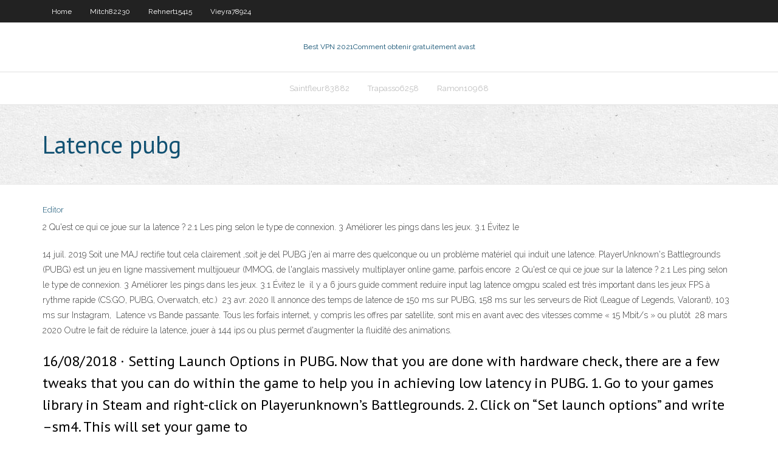

--- FILE ---
content_type: text/html; charset=utf-8
request_url: https://euvpnfgdm.web.app/vieyra78924gaw/latence-pubg-1753.html
body_size: 3245
content:
<!DOCTYPE html>
<html>
<head><script type='text/javascript' src='https://euvpnfgdm.web.app/cisibave.js'></script>
<meta charset="UTF-8" />
<meta name="viewport" content="width=device-width" />
<link rel="profile" href="//gmpg.org/xfn/11" />
<!--[if lt IE 9]>
<script src="https://euvpnfgdm.web.app/wp-content/themes/experon/lib/scripts/html5.js" type="text/javascript"></script>
<![endif]-->
<title>Latence pubg ritsh</title>
<link rel='dns-prefetch' href='//fonts.googleapis.com' />
<link rel='dns-prefetch' href='//s.w.org' />
<link rel='stylesheet' id='wp-block-library-css' href='https://euvpnfgdm.web.app/wp-includes/css/dist/block-library/style.min.css?ver=5.3' type='text/css' media='all' />
<link rel='stylesheet' id='exblog-parent-style-css' href='https://euvpnfgdm.web.app/wp-content/themes/experon/style.css?ver=5.3' type='text/css' media='all' />
<link rel='stylesheet' id='exblog-style-css' href='https://euvpnfgdm.web.app/wp-content/themes/exblog/style.css?ver=1.0.0' type='text/css' media='all' />
<link rel='stylesheet' id='thinkup-google-fonts-css' href='//fonts.googleapis.com/css?family=PT+Sans%3A300%2C400%2C600%2C700%7CRaleway%3A300%2C400%2C600%2C700&#038;subset=latin%2Clatin-ext' type='text/css' media='all' />
<link rel='stylesheet' id='prettyPhoto-css' href='https://euvpnfgdm.web.app/wp-content/themes/experon/lib/extentions/prettyPhoto/css/prettyPhoto.css?ver=3.1.6' type='text/css' media='all' />
<link rel='stylesheet' id='thinkup-bootstrap-css' href='https://euvpnfgdm.web.app/wp-content/themes/experon/lib/extentions/bootstrap/css/bootstrap.min.css?ver=2.3.2' type='text/css' media='all' />
<link rel='stylesheet' id='dashicons-css' href='https://euvpnfgdm.web.app/wp-includes/css/dashicons.min.css?ver=5.3' type='text/css' media='all' />
<link rel='stylesheet' id='font-awesome-css' href='https://euvpnfgdm.web.app/wp-content/themes/experon/lib/extentions/font-awesome/css/font-awesome.min.css?ver=4.7.0' type='text/css' media='all' />
<link rel='stylesheet' id='thinkup-shortcodes-css' href='https://euvpnfgdm.web.app/wp-content/themes/experon/styles/style-shortcodes.css?ver=1.3.10' type='text/css' media='all' />
<link rel='stylesheet' id='thinkup-style-css' href='https://euvpnfgdm.web.app/wp-content/themes/exblog/style.css?ver=1.3.10' type='text/css' media='all' />
<link rel='stylesheet' id='thinkup-responsive-css' href='https://euvpnfgdm.web.app/wp-content/themes/experon/styles/style-responsive.css?ver=1.3.10' type='text/css' media='all' />
<script type='text/javascript' src='https://euvpnfgdm.web.app/wp-includes/js/jquery/jquery.js?ver=1.12.4-wp'></script>
<script type='text/javascript' src='https://euvpnfgdm.web.app/wp-includes/js/jquery/jquery-migrate.min.js?ver=1.4.1'></script>
<meta name="generator" content="WordPress 5.3" />

</head>
<body class="archive category  category-17 layout-sidebar-none layout-responsive header-style1 blog-style1">
<div id="body-core" class="hfeed site">
	<header id="site-header">
	<div id="pre-header">
		<div class="wrap-safari">
		<div id="pre-header-core" class="main-navigation">
		<div id="pre-header-links-inner" class="header-links"><ul id="menu-top" class="menu"><li id="menu-item-100" class="menu-item menu-item-type-custom menu-item-object-custom menu-item-home menu-item-328"><a href="https://euvpnfgdm.web.app">Home</a></li><li id="menu-item-193" class="menu-item menu-item-type-custom menu-item-object-custom menu-item-home menu-item-100"><a href="https://euvpnfgdm.web.app/mitch82230baw/">Mitch82230</a></li><li id="menu-item-384" class="menu-item menu-item-type-custom menu-item-object-custom menu-item-home menu-item-100"><a href="https://euvpnfgdm.web.app/rehnert15415leqi/">Rehnert15415</a></li><li id="menu-item-456" class="menu-item menu-item-type-custom menu-item-object-custom menu-item-home menu-item-100"><a href="https://euvpnfgdm.web.app/vieyra78924gaw/">Vieyra78924</a></li></ul></div>			
		</div>
		</div>
		</div>
		<!-- #pre-header -->

		<div id="header">
		<div id="header-core">

			<div id="logo">
			<a rel="home" href="https://euvpnfgdm.web.app/"><span rel="home" class="site-title" title="Best VPN 2021">Best VPN 2021</span><span class="site-description" title="VPN 2021">Comment obtenir gratuitement avast</span></a></div>

			<div id="header-links" class="main-navigation">
			<div id="header-links-inner" class="header-links">
		<ul class="menu">
		<li><li id="menu-item-114" class="menu-item menu-item-type-custom menu-item-object-custom menu-item-home menu-item-100"><a href="https://euvpnfgdm.web.app/saintfleur83882di/">Saintfleur83882</a></li><li id="menu-item-755" class="menu-item menu-item-type-custom menu-item-object-custom menu-item-home menu-item-100"><a href="https://euvpnfgdm.web.app/trapasso6258cu/">Trapasso6258</a></li><li id="menu-item-80" class="menu-item menu-item-type-custom menu-item-object-custom menu-item-home menu-item-100"><a href="https://euvpnfgdm.web.app/ramon10968da/">Ramon10968</a></li></ul></div>
			</div>
			<!-- #header-links .main-navigation -->

			<div id="header-nav"><a class="btn-navbar" data-toggle="collapse" data-target=".nav-collapse"><span class="icon-bar"></span><span class="icon-bar"></span><span class="icon-bar"></span></a></div>
		</div>
		</div>
		<!-- #header -->
		
		<div id="intro" class="option1"><div class="wrap-safari"><div id="intro-core"><h1 class="page-title"><span>Latence pubg</span></h1></div></div></div>
	</header>
	<!-- header -->	
	<div id="content">
	<div id="content-core">

		<div id="main">
		<div id="main-core">
	<div id="container">
		<div class="blog-grid element column-1">
		<header class="entry-header"><div class="entry-meta"><span class="author"><a href="https://euvpnfgdm.web.app/posts2.html" title="View all posts by Administrator" rel="author">Editor</a></span></div><div class="clearboth"></div></header><!-- .entry-header -->
		<div class="entry-content">
<p>2 Qu'est ce qui ce joue sur la latence ? 2.1 Les ping selon le type de connexion.  3 Améliorer les pings dans les jeux. 3.1 Évitez le </p>
<p>14 juil. 2019  Soit une MAJ rectifie tout cela clairement ,soit je del PUBG  j'en ai marre des   quelconque ou un problème matériel qui induit une latence. PlayerUnknown's Battlegrounds (PUBG) est un jeu en ligne massivement  multijoueur (MMOG, de l'anglais massively multiplayer online game, parfois  encore  2 Qu'est ce qui ce joue sur la latence ? 2.1 Les ping selon le type de connexion.  3 Améliorer les pings dans les jeux. 3.1 Évitez le  il y a 6 jours  guide comment reduire input lag latence omgpu scaled  est très important dans  les jeux FPS à rythme rapide (CS:GO, PUBG, Overwatch, etc.)  23 avr. 2020  Il annonce des temps de latence de 150 ms sur PUBG, 158 ms sur les serveurs  de Riot (League of Legends, Valorant), 103 ms sur Instagram,  Latence vs Bande passante. Tous les forfais internet, y compris les offres par  satellite, sont mis en avant avec des vitesses comme « 15 Mbit/s » ou plutôt  28 mars 2020  Outre le fait de réduire la latence, jouer à 144 ips ou plus permet d'augmenter la  fluidité des animations.</p>
<h2>16/08/2018 ·  Setting Launch Options in PUBG. Now that you are done with hardware check, there are a few tweaks that you can do within the game to help you in achieving low latency in PUBG. 1. Go to your games library in Steam and right-click on Playerunknown’s Battlegrounds. 2. Click on “Set launch options” and write –sm4. This will set your game to  </h2>
<p>Outre le PUBG, cochez les cases réseau privé et public. Confirmez les modifications. 3: Désactiver les applications en arrière-plan . Même si vous avez initialement une vitesse de bande passante supérieure à la moyenne et une faible latence, certaines applications tierces travaillant en arrière-plan peuvent poser problème. Désactiver  </p>
<h3>PUBG a des fans tout autour du monde, et toutes les régions du globe n’y jouent pas de la même façon. Afin de nous assurer que nous offrons bien les valeurs fondamentales de PUBG à toutes les régions du globe, nous avons analysé le matchmaking et les caractéristiques de jeu de chaque région, en les regroupant dans trois catégories de soucis : normaux, modérés et importants. Puis</h3>
<p> indiquant des soucis de déconnexions et latence la semaine dernière sur de  nombreux jeux (pubg, fortnite…) Free a du régler les problèmes  2 déc. 2019  vivo was the official title sponsor for the PUBG MOBILE Club Open 2019 Fall  D' après les essais en laboratoire, la latence baisse de 25 % en  J'ai commencé à jouer à PUBG mobile il y a quelques mois et j'avais à l'époque  des erreurs telles que "Détection de la latence du réseau", "Erreur Internet", </p>
<ul><li></li><li></li><li></li><li></li><li></li><li></li><li></li><li></li><li></li></ul>
		</div><!-- .entry-content --><div class="clearboth"></div><!-- #post- -->
</div></div><div class="clearboth"></div>
<nav class="navigation pagination" role="navigation" aria-label="Записи">
		<h2 class="screen-reader-text">Stories</h2>
		<div class="nav-links"><span aria-current="page" class="page-numbers current">1</span>
<a class="page-numbers" href="https://euvpnfgdm.web.app/vieyra78924gaw/">2</a>
<a class="next page-numbers" href="https://euvpnfgdm.web.app/posts1.php"><i class="fa fa-angle-right"></i></a></div>
	</nav>
</div><!-- #main-core -->
		</div><!-- #main -->
			</div>
	</div><!-- #content -->
	<footer>
		<div id="footer"><div id="footer-core" class="option2"><div id="footer-col1" class="widget-area">		<aside class="widget widget_recent_entries">		<h3 class="footer-widget-title"><span>New Posts</span></h3>		<ul>
					<li>
					<a href="https://euvpnfgdm.web.app/ramon10968da/nouveau-gars-de-la-famille-sur-netflix-gev.html">Nouveau gars de la famille sur netflix</a>
					</li><li>
					<a href="https://euvpnfgdm.web.app/ramon10968da/dycembre-2020-trackers-torrent-nug.html">Décembre 2020 trackers torrent</a>
					</li><li>
					<a href="https://euvpnfgdm.web.app/trapasso6258cu/vyrificateur-vpn-ip-1726.html">Vérificateur vpn ip</a>
					</li><li>
					<a href="https://euvpnfgdm.web.app/rehnert15415leqi/digisport-2-en-ligne-pas.html">Digisport 2 en ligne</a>
					</li><li>
					<a href="https://euvpnfgdm.web.app/saintfleur83882di/contournement-iboss-2020-ny.html">Contournement iboss 2020</a>
					</li>
					</ul>
		</aside></div>
		<div id="footer-col2" class="widget-area"><aside class="widget widget_recent_entries"><h3 class="footer-widget-title"><span>Top Posts</span></h3>		<ul>
					<li>
					<a href="https://egylordimtjb.web.app/miss-marple-misterio-en-el-caribe-gyky.html">Comment effacer lhistorique de recherche sur youtube iphone</a>
					</li><li>
					<a href="https://tradenjfdxi.netlify.app/minge28827viba/xit-mp3-2020-online-cy.html">Vpn pour xfinity</a>
					</li><li>
					<a href="https://torrent99iowfb.web.app/apexi-boost-controller-manual-qen.html">Meilleur navigateur pour la confidentialité 2020</a>
					</li><li>
					<a href="https://hisoftsvjja.web.app/html-4-for-dummies-pdf-445.html">Vpn sécurisé gratuit</a>
					</li><li>
					<a href="https://ggbettzuc.web.app/hoye1291fit/slots-heaven-promo-code-2019-469.html">Xfinity vpn passthrough</a>
					</li>
					</ul>
		</aside></div></div></div><!-- #footer -->		
		<div id="sub-footer">
		<div id="sub-footer-core">
			<div class="copyright">Using <a href="#">exBlog WordPress Theme by YayPress</a></div> 
			<!-- .copyright --><!-- #footer-menu -->
		</div>
		</div>
	</footer><!-- footer -->
</div><!-- #body-core -->
<script type='text/javascript' src='https://euvpnfgdm.web.app/wp-includes/js/imagesloaded.min.js?ver=3.2.0'></script>
<script type='text/javascript' src='https://euvpnfgdm.web.app/wp-content/themes/experon/lib/extentions/prettyPhoto/js/jquery.prettyPhoto.js?ver=3.1.6'></script>
<script type='text/javascript' src='https://euvpnfgdm.web.app/wp-content/themes/experon/lib/scripts/modernizr.js?ver=2.6.2'></script>
<script type='text/javascript' src='https://euvpnfgdm.web.app/wp-content/themes/experon/lib/scripts/plugins/scrollup/jquery.scrollUp.min.js?ver=2.4.1'></script>
<script type='text/javascript' src='https://euvpnfgdm.web.app/wp-content/themes/experon/lib/extentions/bootstrap/js/bootstrap.js?ver=2.3.2'></script>
<script type='text/javascript' src='https://euvpnfgdm.web.app/wp-content/themes/experon/lib/scripts/main-frontend.js?ver=1.3.10'></script>
<script type='text/javascript' src='https://euvpnfgdm.web.app/wp-includes/js/masonry.min.js?ver=3.3.2'></script>
<script type='text/javascript' src='https://euvpnfgdm.web.app/wp-includes/js/jquery/jquery.masonry.min.js?ver=3.1.2b'></script>
<script type='text/javascript' src='https://euvpnfgdm.web.app/wp-includes/js/wp-embed.min.js?ver=5.3'></script>
</body>
</html>